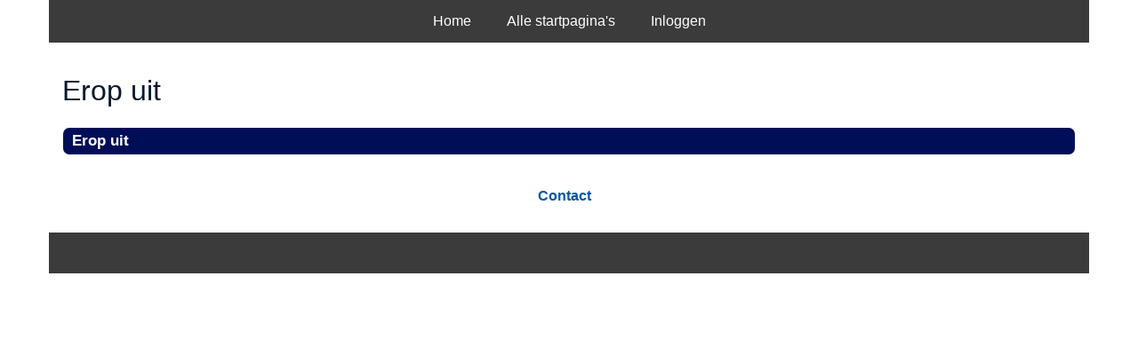

--- FILE ---
content_type: text/html; charset=utf-8
request_url: http://www.onderwerppagina.nl/rubrieken/erop-uit/
body_size: 741
content:
<!doctype html>
<html lang="nl">
<head>
  <meta charset="utf-8">
  <meta name="viewport" content="width=device-width, initial-scale=1">
  <title>Erop uit</title>
  <meta name="description" content="Startpagina met veel onderwerpen" />
  <link href="//www.onderwerppagina.nl/core-frontend.css" media="screen" rel="stylesheet" />
  <link href="//www.onderwerppagina.nl/extensions/portal/assets/portal.css" media="screen" rel="stylesheet" />
  <script src="//www.onderwerppagina.nl/core-frontend.js"></script>
	<link href="/generated.css" rel="stylesheet" />
</head>
<body class="page-portal-page page-portal-category extension-portal layout-default">
  <header class="page-menu-background responsive-container">
    <div class="page-menu-background"></div>
    <nav class="menu-main-container">
                <label for="drop-menu-main" class="toggle menu_toggle">Menu +</label>
                <input type="checkbox" id="drop-menu-main" />
                <ul class="menu-main"><li><a href="//www.onderwerppagina.nl">Home</a></li><li><a href="//www.onderwerppagina.nl/alle-startpaginas/">Alle startpagina's</a></li><li><a href="//www.onderwerppagina.nl/inloggen/">Inloggen</a></li></ul>
              </nav>
  </header>
  <main class="responsive-container page-background">
    
    
    <a href="/"><h1>Erop uit</h1></a>


      <div class="grid-columns-1">
        <div>
            <div style="background-color:#e0e0e0;border:1px solid #ffffff;"><h2 style="background-color:#000e57;"><a style="color:#ffffff;" href="/rubrieken/erop-uit/">Erop uit</a></h2></div></div>
      </div>
      <div class="clear-both"></div><ul id="nav-footer"><li><a href="/contact/">Contact</a></li></ul>

    
  </main>
  <footer class="responsive-container">
    <nav class="menu-footer-container">
                <label for="drop-menu-footer" class="toggle menu_toggle">Menu +</label>
                <input type="checkbox" id="drop-menu-footer" />
                <ul class="menu-footer"></ul>
              </nav>
    
  </footer>
  <script src="//www.onderwerppagina.nl/extensions/portal/assets/portal.js" async></script>
</body>
</html>


--- FILE ---
content_type: text/css
request_url: http://www.onderwerppagina.nl/core-frontend.css
body_size: 4760
content:
@import"https://fonts.googleapis.com/css?family=Open+Sans&display=swap";body .navbar{border-width:0;border-radius:0}*{box-sizing:border-box}h1{font-weight:normal;font-style:normal;text-decoration:none;line-height:1.25em}img{max-width:100%}#page-introduction{font-weight:bold}.alert{padding:15px;margin-bottom:20px;border:1px solid rgba(0,0,0,0);border-top-color:rgba(0,0,0,0);border-right-color:rgba(0,0,0,0);border-bottom-color:rgba(0,0,0,0);border-left-color:rgba(0,0,0,0);border-radius:4px}.alert a{display:block}@media screen and (min-width: 768px){.alert a{display:initial;float:right}}.alert-success{color:#3c763d;background-color:#dff0d8}.alert-danger{color:#a94442;background-color:#f2dede}.responsive-container .banners-container{clear:both}body a,body a:focus,body a:hover,body footer a,body footer a:focus,body footer a:hover,body input[type=submit],body input[type=submit]:focus,body input[type=submit]:hover,body a.products-services-buy,body a.products-services-buy:hover,body a.products-services-buy:focus,body a.products-services-buy:active{outline:none;text-decoration:none;font-style:normal;font-weight:normal}body input[type=file]{padding-left:0;border:none}body input::file-selector-button{border:none;cursor:pointer}.clear-both{clear:both}.error{font-weight:normal;margin-bottom:10px}label.multi{font-weight:normal;cursor:pointer;display:block}body:not(.extension-portal) input[type=email],body:not(.extension-portal) input[type=tel],body:not(.extension-portal) input[type=text],body:not(.extension-portal) textarea,body:not(.extension-portal) select{width:100%;margin-bottom:7px}input[type=text][name=register-email],input[type=text][name^=form-][name$=-email],input[type=text][name^=form-][name$=-_email]{display:none}input[type=submit],input[type=submit]:hover,input[type=submit]:focus,input[type=submit]:active{cursor:pointer}input[type=checkbox]{width:auto;margin-right:5px}.page-register label,.page-demo-request label{display:block;margin:15px 0}.page-register label a,.page-demo-request label a{display:block}.grid-columns-20_80 div:nth-child(2){padding-left:25px}.grid-columns-20_80 div:nth-child(2) h2{font-size:1.17em;margin-top:0}.grid-columns-20_80 div:nth-child(2) .products-services-buy{float:left;margin:0;padding:5px 10px;width:auto}.overview-subtitle{display:inline;font-size:70%;margin-right:20px}.overview-subtitle a{color:inherit}nav.pagination{display:inline-block;clear:both;text-align:center;background-color:inherit;width:100%}nav.pagination ul{padding:0;list-style:none}nav.pagination ul li{display:inline}nav.pagination ul li a,nav.pagination ul li a.active{font-weight:normal;font-style:normal;text-decoration:none}nav.pagination ul li::after{margin:0 5px;content:"|"}nav.pagination ul li:last-child::after{content:""}.page-products .grid-columns-20_80{display:block;margin-bottom:30px}.page-products .grid-columns-20_80 div:nth-child(2){padding-left:15px}.page-products .grid-columns-20_80 div:nth-child(2) h2{font-size:1.5em;margin-top:0}div.slider-wrapper{width:50%;margin-bottom:20px;padding-right:60px;float:left;overflow:hidden}div.slider-wrapper ul,div.slider-wrapper li,div.slider-wrapper div,div.slider-wrapper img,div.slider-wrapper a{margin:0;padding:0;border:none;outline:none;list-style:none}div.slider-wrapper ul.s-slides{width:100%;height:auto;overflow:hidden;clear:both}div.slider-wrapper ul.s-slides li{position:relative;display:none;width:100%;height:auto;z-index:50;text-align:center}div.slider-wrapper ul.s-slides li:first-child{display:table-cell}div.slider-wrapper ul.s-slides li img{max-height:100%;max-width:none;width:100%}div.slider-wrapper .slider-modal a{padding:20px;text-decoration:none;font-style:normal;font-size:1.5em}div.slider-wrapper .slider-modal a+a{margin-left:20px}@media screen and (max-width: 600px){div.slider-wrapper{padding-right:0;width:100%;height:auto}div.slider-wrapper ul.s-slides{width:100%;height:auto}}ul.s-thumbs{margin:0;padding:0;border:none;outline:none;list-style:none;height:50px}ul.s-thumbs li{float:left;margin-right:10px}div.slider-wrapper ul.s-thumbs{margin-top:10px}.slideshow-container{max-height:460px;overflow:hidden;margin:10px auto 30px auto;float:none}@media screen and (min-width: 991px){.slideshow-container{margin-bottom:40px}}@media screen and (max-width: 720px){.slideshow-container{height:auto}}ul.page-breadcrumb li{display:inline-block}ul.page-breadcrumb li:after{margin:0 5px;content:">"}ul.page-breadcrumb li:last-child:after{margin:0;content:""}ul.page-breadcrumb li a{color:inherit;text-decoration:none;font-style:normal;font-weight:normal}footer{text-align:center}footer a,footer a:hover,footer a:active,footer a:focus{color:inherit;text-decoration:none;font-style:normal;font-weight:normal}footer nav ul{padding-left:0;text-align:center}footer nav ul li{margin:5px 0;list-style-type:none}@media screen and (min-width: 601px){footer nav ul li{display:inline}footer nav ul li:not(:last-child)::after{display:inline-block;width:10px;content:"|"}}header nav ul li a,header nav ul li a:hover,header nav ul li a:active,header nav ul li a:focus{text-decoration:none;font-style:normal;font-weight:normal}@media screen and (min-width: 768px){header nav li{width:auto}}.page-customers h2~h2{margin-top:1.5em}.page-customers a.visit{display:inline-block;margin-bottom:10px}.page-customers img.visit{display:block;margin-bottom:20px}.page-order label{display:block}.page-order .product-price{font-weight:bold}.page-order .multi{clear:both;height:auto}.page-order .multi>div,.page-order .multi input{float:left}.page-order .multi>div>p{margin-top:-3px;margin-bottom:5px}.page-order .multi+*{float:left;clear:both;margin-top:20px}.page-order .multi .product-price{font-style:italic}body.page-payment-failed h1~form input[type=submit]{display:block;width:auto}.page-register .error a{display:block}.page-register input#register_conditions,.page-register label[for=register_conditions]{display:inline-block}.page-testimonials .person_name{margin-right:5px;font-weight:bold}.page-testimonials .person_position{font-style:italic}span.badge{max-width:initial;display:block;min-width:10px;margin-left:10px;padding:3px 7px;font-size:12px;font-weight:700;line-height:1;color:#fff;text-align:center;white-space:nowrap;vertical-align:baseline;background-color:#929292;border-radius:10px;margin-bottom:5px}.banners-container{overflow:auto;margin:0 auto;padding:15px 0;text-align:center}.banners-container img{margin-bottom:15px}.banners-container.banners-left-right a:nth-child(1) img{float:left}.banners-container.banners-left-right a:nth-child(2) img{float:right}.banners-container.banners-left-right>img:nth-child(1){float:left}.banners-container.banners-left-right>img:nth-child(2){float:right}.bold{font-weight:bold}.italic{font-style:italic}.underlined{text-decoration:underline}.grid-columns-2,.grid-columns-3,.grid-columns-4,.grid-columns-5,.grid-columns-6{overflow:auto}.grid-columns-1>div,.grid-columns-2>div,.grid-columns-3>div,.grid-columns-4>div,.grid-columns-5>div,.grid-columns-6>div,.grid-columns-20_80>div,.grid-columns-80_20>div,.grid-columns-25_50_25>div{float:left;width:100%;min-height:2em}.grid-columns-1>div:last-child:not(:first-child),.grid-columns-2>div:last-child:not(:first-child),.grid-columns-3>div:last-child:not(:first-child),.grid-columns-4>div:last-child:not(:first-child),.grid-columns-5>div:last-child:not(:first-child),.grid-columns-6>div:last-child:not(:first-child),.grid-columns-20_80>div:last-child:not(:first-child),.grid-columns-80_20>div:last-child:not(:first-child),.grid-columns-25_50_25>div:last-child:not(:first-child){float:right;margin-right:0;clear:right}@media screen and (min-width: 747px){.grid-columns-2>div{width:50%}}@media screen and (min-width: 747px){.grid-columns-3>div{margin-right:1%;width:49%}.grid-columns-3>div:nth-child(2){float:right;margin-right:0}}@media screen and (min-width: 1200px){.grid-columns-3>div{width:32.666%;margin-right:1%}.grid-columns-3>div:nth-child(2){float:left;margin-right:1%}}@media screen and (min-width: 747px){.grid-columns-4>div{margin-right:1%;width:49%}.grid-columns-4>div:nth-child(2){float:right;margin-right:0}}@media screen and (min-width: 992px){.grid-columns-4>div{width:32.666%;margin-right:1%}.grid-columns-4>div:nth-child(2){float:left;margin-right:1%}.grid-columns-4>div:nth-child(3){float:right;margin-right:0}}@media screen and (min-width: 1200px){.grid-columns-4>div{width:24.25%;margin-right:1%}.grid-columns-4>div.col-50{width:49.5%}.grid-columns-4>div.col-75{width:74.75%}.grid-columns-4>div:nth-child(3){float:left;margin-left:0;margin-right:1%}}@media(min-width: 576px){.grid-columns-5>div{margin-right:1%;width:49%}}@media(min-width: 768px){.grid-columns-5>div{width:32.666%;margin-right:1%}.grid-columns-5>div:nth-child(2){float:left;margin-right:1%}}@media screen and (min-width: 992px){.grid-columns-5>div{width:24.25%;margin-right:1%}.grid-columns-5>div.col-50{width:49.5%}.grid-columns-5>div.col-75{width:74.75%}}@media screen and (min-width: 1200px){.grid-columns-5>div{width:19.2%;margin-right:1%}.grid-columns-5>div:nth-child(4){float:left;margin-left:0;margin-right:1%}}@media(min-width: 576px){.grid-columns-6>div{margin-right:1%;width:49%}}@media(min-width: 768px){.grid-columns-6>div{width:32.666%;margin-right:1%}.grid-columns-6>div:nth-child(2){float:left;margin-right:1%}}@media screen and (min-width: 880px){.grid-columns-6>div{width:24.25%;margin-right:1%}.grid-columns-6>div.col-50{width:49.5%}.grid-columns-6>div.col-75{width:74.75%}}@media screen and (min-width: 992px){.grid-columns-6>div{width:19.2%;margin-right:1%}.grid-columns-6>div:nth-child(4){float:left;margin-left:0;margin-right:1%}}@media screen and (min-width: 1200px){.grid-columns-6>div{width:15.833%;margin-right:1%}.grid-columns-6>div:nth-child(5){float:left;margin-left:0;margin-right:1%}}.grid-columns-20_80{overflow:auto}.grid-columns-20_80>div:nth-child(1){margin-right:1%;width:19%}.grid-columns-20_80>div:nth-child(2){width:80%}.grid-columns-80_20>div:nth-child(1){width:80%}.grid-columns-80_20>div:nth-child(2){width:19%;margin-left:1%}.grid-columns-25_50_25>div{margin-right:1%}.grid-columns-25_50_25>div:nth-child(1),.grid-columns-25_50_25>div:nth-child(3){width:24.25%}.grid-columns-25_50_25>div:nth-child(2){width:49.5%}body .modal{cursor:pointer;position:fixed;left:0;top:0;width:100%;height:100%;background-color:#000;z-index:99999}body .modal .modal-content{text-align:center;position:relative;background-color:#fff;padding:20px;margin:auto;width:60%;-webkit-animation-name:animatetop;-webkit-animation-duration:.4s;animation-name:animatetop;animation-duration:.4s}@media screen and (max-width: 600px){body .modal .modal-content{width:80%}}body .modal .modal-content .modal-close{position:absolute;top:0;right:5px;font-size:1.5em}body .modal .modal-content .button{display:inline-block}.block.order-summary{text-align:center}table.order-summary{border-collapse:collapse;margin:20px auto}table.order-summary td{vertical-align:middle;padding-bottom:8px}table.order-summary td.item-description{text-align:left}table.order-summary td:last-child,table.order-summary td:nth-last-child(2){padding-left:24px;white-space:nowrap}table.order-summary td input[type=number]{width:50px}table.order-summary tr th:nth-child(1),table.order-summary tr th:nth-child(2),table.order-summary tr td:nth-child(1),table.order-summary tr td:nth-child(2){text-align:left;padding-right:20px}table.order-summary th:last-child,table.order-summary td:last-child{text-align:right}table.order-summary.with-total tr:last-child td{border-top:1px solid #333}.price{white-space:nowrap}.responsive-container{box-sizing:border-box;margin:0 auto;padding:0 15px}@media screen and (min-width: 768px){.responsive-container{width:750px}}@media screen and (min-width: 992px){.responsive-container{width:970px}}@media screen and (min-width: 1200px){.responsive-container{width:1170px}}header nav{margin:0;padding:0}header nav:after{content:"";display:table;clear:both}header nav ul{padding:0;margin:0;position:relative}header nav ul li{margin:0px;display:inline-block}header nav ul li:hover>ul{display:inherit}header nav ul li>a:only-child:after{content:""}header nav ul li a{display:block;padding:14px 20px;text-decoration:none}header nav ul li a:hover{outline:none;cursor:pointer}header nav ul li ul ul{top:0px;left:220px}header nav ul li ul li>a:after{display:block;margin-right:-12px;float:right;content:">"}header nav ul ul{display:none;position:absolute;-webkit-box-shadow:0px 15px 5px 0px rgba(50,50,50,.75);-moz-box-shadow:0px 15px 5px 0px rgba(50,50,50,.75);box-shadow:0px 7px 15px 0px rgba(50,50,50,.75)}header nav ul ul li{width:220px;float:none;display:list-item;position:relative}header nav .toggle,header nav [id^=drop]{margin:0;cursor:pointer;display:none}header nav [id^=drop]:checked+ul{display:block}@media all and (max-width: 768px){header nav{margin:0}header nav ul li,header nav ul ul li{display:block;width:100%}header nav ul ul ul ul .toggle,header nav ul ul a{padding:0 40px}header nav ul li ul li .toggle,header nav ul ul a,header nav ul ul ul a{padding:14px 20px}header nav ul li ul li .toggle,header nav ul ul{float:none;position:static;-webkit-box-shadow:none;-moz-box-shadow:none;box-shadow:none}header nav ul ul ul li{position:static}header nav ul li:hover>ul,header nav ul ul li:hover>ul{display:none}header nav .toggle{display:block;padding:12px 20px;text-decoration:none;border:none}header nav .toggle+a,header nav ul.menu-main,header nav ul.menu{display:none}}footer nav .menu_toggle{display:none}footer nav .menu_toggle~input[type=checkbox]{display:none}body{margin:0}.tabs{display:-webkit-box;display:-webkit-flex;display:-ms-flexbox;display:flex;-webkit-flex-wrap:wrap;-ms-flex-wrap:wrap;flex-wrap:wrap}.tabs input[name=tabs]:checked+label+.tab{display:inline-block}@media(max-width: 768px){.tabs input[name=tabs]:checked+label+.tab{padding-bottom:16px}}.tabs input[name=tabs]:not(:checked)+label{background-color:#eee}.tabs input[name=tabs]+label{margin-right:.2rem}.tabs .tab{-webkit-box-ordinal-group:100;-webkit-order:99;-ms-flex-order:99;order:99;-webkit-box-flex:1;-webkit-flex-grow:1;-ms-flex-positive:1;flex-grow:1;width:100%;display:none;padding:16px}.tabs .tab h2{margin-top:5px;margin-bottom:10px}.tabs .tab h2:first-child{margin-top:0}.tabs .tab table tr{border-bottom:1px solid #d6d1b1}.tabs .tab table tr td,.tabs .tab table tr th{text-align:left;padding-right:20px;vertical-align:bottom}.tabs .tab table tr td:last-child,.tabs .tab table tr th:last-child{padding-right:0}.tabs .tab dl dt{width:260px;line-height:1.5em;float:left;font-weight:bold}.tabs .tab dl dd{margin-left:0;line-height:1.5em}.tabs label{-webkit-box-ordinal-group:2;-webkit-order:1;-ms-flex-order:1;order:1;margin-right:0;margin-top:0;margin-bottom:2px;cursor:pointer;font-weight:bold;-webkit-transition:background ease .2s;transition:background ease .2s}.tabs label.multi{font-weight:normal}.tabs label:not(.multi)>div>input[type=checkbox]{margin-bottom:15px}.tabs>a{margin-right:.2rem}.tabs>label{font-size:14px;margin-top:0;margin-bottom:0;padding:16px}.tabs input[type=radio]{position:absolute;opacity:0}.tabs.tabs-are-links>a{display:block;padding:12px;font-weight:bold;text-decoration:none;background-color:#eee;order:1}.tabs.tabs-are-links .tab:nth-child(2){display:block}@media(max-width: 768px){.tabs{margin-left:-10px;margin-right:-10px}.tabs .tab,.tabs label{-webkit-box-ordinal-group:NaN;-webkit-order:initial;-ms-flex-order:initial;order:initial}.tabs label,.tabs>a{margin-right:0}.tabs>label,.tabs>a{margin-top:.2rem;width:100%}}body.page-ecommerce{background-color:#6e7379;font-family:"Open Sans",sans-serif;font-size:17px}body.page-ecommerce h1{margin-top:0;margin-bottom:20px;font-size:2em;line-height:1.25em;position:relative}body.page-ecommerce h2{margin-bottom:5px}body.page-ecommerce h2:first-child{margin-top:0}.page-ecommerce header .banners-container{margin-left:-15px;margin-right:-15px;padding:0}.page-ecommerce header .banners-container img{margin-bottom:0}.page-ecommerce input[type=submit],.page-ecommerce a.button,.page-ecommerce a.products-services-buy{display:block;cursor:pointer;font-size:22px;vertical-align:middle;width:260px;height:38px;line-height:38px;margin-top:15px;border:0;text-align:center}@media screen and (max-width: 480px){.page-ecommerce input[type=submit],.page-ecommerce a.button,.page-ecommerce a.products-services-buy{width:100%}.page-ecommerce input,.page-ecommerce textarea{padding-left:5px}}form#ecommerce-search{float:left;overflow:hidden}form#ecommerce-search>*{float:left}form#ecommerce-search input[type=text]{margin-top:8px;width:194px;border-right:0;margin-bottom:8px}@media screen and (min-width: 1500px){form#ecommerce-search input[type=text]{width:256px}}form#ecommerce-search input[type=image]{margin-top:8px;margin-left:-1px;margin-bottom:0;padding:6px;width:34px;height:34px;border:1px solid #dadada;border-left:0}form#ecommerce-search input[type=image]:hover,form#ecommerce-search input[type=image]:active,form#ecommerce-search input[type=image]:focus{filter:brightness(85%)}form#ecommerce-search select{margin-top:8px;width:200px;height:34px}.search-submit{clear:both}@media screen and (max-width: 480px){form#ecommerce-search input[name=search]{width:calc(100% - 34px)}form#ecommerce-search select{display:none}}.page-ecommerce input,.page-ecommerce select,.page-ecommerce textarea{width:100%;margin-top:0;margin-bottom:10px;padding-left:10px;border:1px solid #dadada}.page-ecommerce select{height:34px;margin-bottom:10px}.page-ecommerce input{height:34px}.page-ecommerce input[type=checkbox],.page-ecommerce input[type=radio]{width:auto;margin:0 10px 0 0;vertical-align:middle;position:relative;bottom:.1em}.page-ecommerce textarea{padding:1px 1px 1px 10px;height:108px}.page-ecommerce .tabs input[type=radio]{position:absolute}.page-ecommerce ul.page-breadcrumb{padding-left:0}.page-ecommerce ul.page-breadcrumb li::after{margin-left:5px;margin-right:5px;content:"→"}.page-ecommerce ul.page-breadcrumb li:last-child::after{margin:0;content:""}.page-ecommerce body.page-home ul.page-breadcrumb{display:none}@media screen and (min-width: 991px){.page-ecommerce #content-toggle-categories{display:none}}.page-ecommerce #content-toggle-categories .button{margin-bottom:20px}.page-ecommerce #content-toggle-categories ul{display:none}.page-ecommerce #content-toggle-categories ul li a,.page-ecommerce #content-toggle-categories ul li a.active,.page-ecommerce #content-toggle-categories ul li a:hover{font-weight:normal;font-style:normal;text-decoration:none}.page-ecommerce #content-categories{float:left;display:none;margin-right:2%}.page-ecommerce #content-categories ul{margin-top:0;padding-left:0}.page-ecommerce #content-categories ul li a,.page-ecommerce #content-categories ul li a.active,.page-ecommerce #content-categories ul li a:hover{font-weight:normal;font-style:normal;text-decoration:none}@media screen and (min-width: 991px){.page-ecommerce #content-categories{clear:left;display:block;width:20%;max-width:228px}}@media screen and (min-width: 1500px){.page-ecommerce #content-categories{max-width:290px}}.page-ecommerce .header{overflow:auto;width:100%;line-height:40px;font-size:18px}.page-ecommerce .header input[name=search]{height:34px}body.page-ecommerce.layout-ruimtelijk main>div#content-toggle-categories .button{display:none}body.page-ecommerce.layout-ruimtelijk main>div#content-toggle-categories ul{display:block}body.page-ecommerce.layout-ruimtelijk main>div#content-categories ul li{margin-top:40px}.page-ecommerce nav.menu-main-container{display:inline-block}.page-ecommerce nav.menu-main-container ul.menu-main{padding-top:0;padding-right:0;padding-bottom:0;padding-left:0}@media screen and (min-width: 768px)and (max-width: 992px){.page-ecommerce nav.menu-main-container ul.menu-main{padding-top:15px;font-size:90%}}@media screen and (max-width: 767px){.page-ecommerce nav.menu-main-container{display:block}.page-ecommerce nav.menu-main-container ul.menu-main{padding-top:0}}.page-ecommerce .page-background{padding-top:20px;padding-bottom:20px;clear:both;overflow:auto}@media screen and (min-width: 1500px){.page-ecommerce .responsive-container{width:1480px}}.button{font-weight:normal;font-style:normal;text-decoration:none}.price_from{position:relative;white-space:nowrap}.price_from:before{position:absolute;content:"";left:0;top:50%;right:0;border-top:1px solid;border-color:inherit;-webkit-transform:rotate(-5deg);-moz-transform:rotate(-5deg);-ms-transform:rotate(-5deg);-o-transform:rotate(-5deg);transform:rotate(-5deg)}.page-ecommerce nav ul li a{display:inline-block}.page-ecommerce .page-content{clear:both}.page-ecommerce #content-classifieds{float:left;margin-bottom:20px;width:100%}@media screen and (min-width: 991px){.page-ecommerce #content-classifieds{width:78%;max-width:890px}}@media screen and (min-width: 1500px){.page-ecommerce #content-classifieds{max-width:none}}.page-ecommerce .last-viewed{clear:both;padding-top:30px;overflow:auto}@media screen and (max-width: 720px){.page-ecommerce .overview-card{width:100%}}.page-ecommerce .overview-card .image-container{display:flex;height:200px;background-position:center;background-repeat:no-repeat;background-size:contain}.page-ecommerce .overview-card .image-container img{max-height:100%;margin:auto}.page-ecommerce .overview-card .card-description{overflow:hidden}.page-ecommerce footer#ecommerce-default-footer{font-size:14px}.page-ecommerce footer#ecommerce-default-footer p{margin-top:15px}.page-ecommerce footer#ecommerce-default-footer>div:nth-child(1){padding-top:10px;padding-left:15px;padding-right:15px;padding-bottom:30px;overflow:auto;background-color:#393f4a}.page-ecommerce footer#ecommerce-default-footer>div:nth-child(2){padding:0}.page-ecommerce footer#ecommerce-default-footer>div:nth-child(2) div:nth-child(1){background-color:#4a515b;min-height:40px}.page-ecommerce footer#ecommerce-default-footer>div:nth-child(2) div:nth-child(1) nav{overflow:auto}.page-ecommerce footer#ecommerce-default-footer>div:nth-child(2) div:nth-child(2){height:31px;background-color:#5d616a}.page-ecommerce footer#ecommerce-default-footer>div:nth-child(2) div:nth-child(3){height:21px;background-color:#6e7379}.slider-wrapper span{position:absolute;bottom:30px;left:10px;text-align:center;line-height:3.5em;border-radius:50%;color:#fff;background-color:#23527c;height:3.5em;width:3.5em}.details-wrapper{overflow-wrap:anywhere;float:left;width:100%}@media screen and (min-width: 600px){.details-wrapper{width:50%}}.buttons-wrapper{float:right;width:100%}@media screen and (min-width: 600px){.buttons-wrapper{width:50%}}.buttons-wrapper label{font-weight:bold;display:block;margin-top:24px}.slider-modal{display:none}.social-wrapper{float:left;clear:left}.social-wrapper i{cursor:pointer;font-family:"Font Awesome 5 Brands";font-size:2em}.social-wrapper i.fa-facebook{color:blue}dl{margin-bottom:0}dl dt{float:left;width:205px;font-weight:700;line-height:1.5em}dl dt#description{width:100%}dl dd{margin-left:0;line-height:1.5em;min-height:2em}body:not(.extension-portal) .buttons-wrapper select,body:not(.extension-portal) .buttons-wrapper input[type=range]{display:block;width:260px}@media screen and (max-width: 480px){body:not(.extension-portal) .buttons-wrapper select,body:not(.extension-portal) .buttons-wrapper input[type=range]{width:100%}}

--- FILE ---
content_type: text/css
request_url: http://www.onderwerppagina.nl/extensions/portal/assets/portal.css
body_size: 1423
content:
body {
  margin: 0;
  line-height: 1.25em;
  background-color: #000;
  font-family: Helvetica Neue, Helvetica, Arial;
  font-size: 1em;
}

h1 {
  clear: both;
  margin: 0.67em 0;
  font-size: 2em;
  line-height: initial;
}

main > a,
main > a:focus,
main > a:hover,
main > a:active {
  font-weight: normal;
  font-style: normal;
  text-decoration: none;
}

h2 {
  margin: 0.75em 0;
  font-size: 1.5em;
  font-weight: normal;
}

h3 {
  margin: 0.83em 0;
  font-size: 1.17em;
}

a.button {
  display: block;
  font-size: 13.3333px;
  font-style: normal;
  font-weight: 400;
  line-height: normal;
}

a.button,
a.button:hover,
a.button:focus,
a.button:active,
.page-portal-page main > a.button .page-portal-page main > a.button:hover,
.page-portal-page main > a.button:focus,
.page-portal-page main > a.button:active,
.page-portal-page main > div div a.button,
.page-portal-page main > div div a.button:hover,
.page-portal-page main > div div a.button:focus,
.page-portal-page main > div div a.button:active {
  text-decoration: none;
  text-align: center;
  font-style: normal;
  font-weight: normal;
}

a.button.add-link {
  margin: 30px 0;
}

input, textarea, select, a.button {
  width: 100%;
  margin-bottom: 10px;
  padding: 0.5em;
  box-sizing: border-box;
  border: 1px solid #DADADA;
  background-color: #fff;
  color: #000;
}

input[type=text][name=suggest-email],
input[type=text][name=contact-email] {
  display: none;
}

@media screen and (min-width: 1500px) {
  body.extension-portal .responsive-container {
    width: 1480px;
  }
}
.extension-portal .sidebar-block {
  margin-top: -10px;
}

body footer.responsive-container {
  padding: 15px;
  text-align: center;
}
@media screen and (max-width: 480px) {
  body footer.responsive-container {
    text-align: right;
  }
}
body footer.responsive-container a {
  display: inline-block;
}

main.responsive-container {
  padding: 15px;
  clear: both;
}

.page-form label {
  font-weight: bold;
}
.page-form label[for=suggest_portal_pages_id] {
  display: none;
}

.page-portal-page main > a, .page-portal-page main > a:active, .page-portal-page main > a:focus, .page-portal-page main > a:hover {
  font-weight: normal;
  font-style: normal;
  text-decoration: none;
}
.page-portal-page main .grid-columns-1 > div > div,
.page-portal-page main .grid-columns-3 > div > div,
.page-portal-page main .grid-columns-4 > div > div,
.page-portal-page main .grid-columns-25_50_25 > div > div {
  border-radius: 8px;
  margin-bottom: 20px;
  overflow: hidden;
}
.page-portal-page main .grid-columns-1 > div > div div h1,
.page-portal-page main .grid-columns-1 > div > div div h2,
.page-portal-page main .grid-columns-1 > div > div div h3,
.page-portal-page main .grid-columns-3 > div > div div h1,
.page-portal-page main .grid-columns-3 > div > div div h2,
.page-portal-page main .grid-columns-3 > div > div div h3,
.page-portal-page main .grid-columns-4 > div > div div h1,
.page-portal-page main .grid-columns-4 > div > div div h2,
.page-portal-page main .grid-columns-4 > div > div div h3,
.page-portal-page main .grid-columns-25_50_25 > div > div div h1,
.page-portal-page main .grid-columns-25_50_25 > div > div div h2,
.page-portal-page main .grid-columns-25_50_25 > div > div div h3 {
  margin-left: 10px;
  margin-right: 10px;
}
.page-portal-page main .grid-columns-1 > div > div div ul,
.page-portal-page main .grid-columns-3 > div > div div ul,
.page-portal-page main .grid-columns-4 > div > div div ul,
.page-portal-page main .grid-columns-25_50_25 > div > div div ul {
  list-style: initial;
  margin: initial;
  padding: 0 0 0 40px;
}
.page-portal-page main .grid-columns-1 > div > div div ul li,
.page-portal-page main .grid-columns-3 > div > div div ul li,
.page-portal-page main .grid-columns-4 > div > div div ul li,
.page-portal-page main .grid-columns-25_50_25 > div > div div ul li {
  display: list-item;
}
.page-portal-page main .grid-columns-1 > div > div div + p,
.page-portal-page main .grid-columns-3 > div > div div + p,
.page-portal-page main .grid-columns-4 > div > div div + p,
.page-portal-page main .grid-columns-25_50_25 > div > div div + p {
  margin-top: 10px;
}
.page-portal-page main .grid-columns-1 > div > div form,
.page-portal-page main .grid-columns-3 > div > div form,
.page-portal-page main .grid-columns-4 > div > div form,
.page-portal-page main .grid-columns-25_50_25 > div > div form {
  margin: 5px 10px;
}
.page-portal-page main .grid-columns-1 > div > div img,
.page-portal-page main .grid-columns-3 > div > div img,
.page-portal-page main .grid-columns-4 > div > div img,
.page-portal-page main .grid-columns-25_50_25 > div > div img {
  width: 100%;
  height: auto;
}
.page-portal-page main .grid-columns-1 > div > div label,
.page-portal-page main .grid-columns-3 > div > div label,
.page-portal-page main .grid-columns-4 > div > div label,
.page-portal-page main .grid-columns-25_50_25 > div > div label {
  font-weight: normal;
}
.page-portal-page main .grid-columns-1 > div > div input[type=radio],
.page-portal-page main .grid-columns-3 > div > div input[type=radio],
.page-portal-page main .grid-columns-4 > div > div input[type=radio],
.page-portal-page main .grid-columns-25_50_25 > div > div input[type=radio] {
  width: initial;
}
.page-portal-page main .grid-columns-1 > div > div p,
.page-portal-page main .grid-columns-3 > div > div p,
.page-portal-page main .grid-columns-4 > div > div p,
.page-portal-page main .grid-columns-25_50_25 > div > div p {
  margin: 10px;
  overflow-x: hidden;
}
.page-portal-page main .grid-columns-1 > div > div > h2,
.page-portal-page main .grid-columns-3 > div > div > h2,
.page-portal-page main .grid-columns-4 > div > div > h2,
.page-portal-page main .grid-columns-25_50_25 > div > div > h2 {
  margin-top: 0;
  margin-right: 0;
  margin-bottom: 0;
  margin-left: 0;
  padding: 5px 10px;
  font-size: 17px;
  min-height: 20px;
  box-sizing: content-box;
}
.page-portal-page main .grid-columns-1 > div > div > h2 a,
.page-portal-page main .grid-columns-3 > div > div > h2 a,
.page-portal-page main .grid-columns-4 > div > div > h2 a,
.page-portal-page main .grid-columns-25_50_25 > div > div > h2 a {
  font-weight: normal;
  text-decoration: none;
  font-style: normal;
}
.page-portal-page main .grid-columns-1 > div > div iframe,
.page-portal-page main .grid-columns-3 > div > div iframe,
.page-portal-page main .grid-columns-4 > div > div iframe,
.page-portal-page main .grid-columns-25_50_25 > div > div iframe {
  margin-bottom: -4px;
}
.page-portal-page main .grid-columns-1 > div > div a, .page-portal-page main .grid-columns-1 > div > div a:hover, .page-portal-page main .grid-columns-1 > div > div a:focus, .page-portal-page main .grid-columns-1 > div > div a:active,
.page-portal-page main .grid-columns-3 > div > div a,
.page-portal-page main .grid-columns-3 > div > div a:hover,
.page-portal-page main .grid-columns-3 > div > div a:focus,
.page-portal-page main .grid-columns-3 > div > div a:active,
.page-portal-page main .grid-columns-4 > div > div a,
.page-portal-page main .grid-columns-4 > div > div a:hover,
.page-portal-page main .grid-columns-4 > div > div a:focus,
.page-portal-page main .grid-columns-4 > div > div a:active,
.page-portal-page main .grid-columns-25_50_25 > div > div a,
.page-portal-page main .grid-columns-25_50_25 > div > div a:hover,
.page-portal-page main .grid-columns-25_50_25 > div > div a:focus,
.page-portal-page main .grid-columns-25_50_25 > div > div a:active {
  font-weight: normal;
  text-decoration: none;
  font-style: normal;
}
.page-portal-page main .grid-columns-1 > div > div a.add-link, .page-portal-page main .grid-columns-1 > div > div a:hover.add-link, .page-portal-page main .grid-columns-1 > div > div a:focus.add-link, .page-portal-page main .grid-columns-1 > div > div a:active.add-link,
.page-portal-page main .grid-columns-3 > div > div a.add-link,
.page-portal-page main .grid-columns-3 > div > div a:hover.add-link,
.page-portal-page main .grid-columns-3 > div > div a:focus.add-link,
.page-portal-page main .grid-columns-3 > div > div a:active.add-link,
.page-portal-page main .grid-columns-4 > div > div a.add-link,
.page-portal-page main .grid-columns-4 > div > div a:hover.add-link,
.page-portal-page main .grid-columns-4 > div > div a:focus.add-link,
.page-portal-page main .grid-columns-4 > div > div a:active.add-link,
.page-portal-page main .grid-columns-25_50_25 > div > div a.add-link,
.page-portal-page main .grid-columns-25_50_25 > div > div a:hover.add-link,
.page-portal-page main .grid-columns-25_50_25 > div > div a:focus.add-link,
.page-portal-page main .grid-columns-25_50_25 > div > div a:active.add-link {
  font-style: italic;
}
.page-portal-page main ul#nav-footer {
  text-align: center;
  padding-left: 0;
}
.page-portal-page main ul#nav-footer li {
  display: inline;
}
.page-portal-page main ul#nav-footer li a {
  font-weight: bold;
  font-style: normal;
  text-decoration: none;
}
.page-portal-page main ul#nav-footer li:after {
  margin: 0 5px;
  content: "|";
}
.page-portal-page main ul#nav-footer li:last-child:after {
  content: "";
}
.page-portal-page main > p {
  color: #632727;
}
.page-portal-page main a.underlined {
  text-decoration: underline;
}
.page-portal-page main #portal-page-stats p {
  margin: 0;
  text-align: center;
  font-size: 15px;
}
